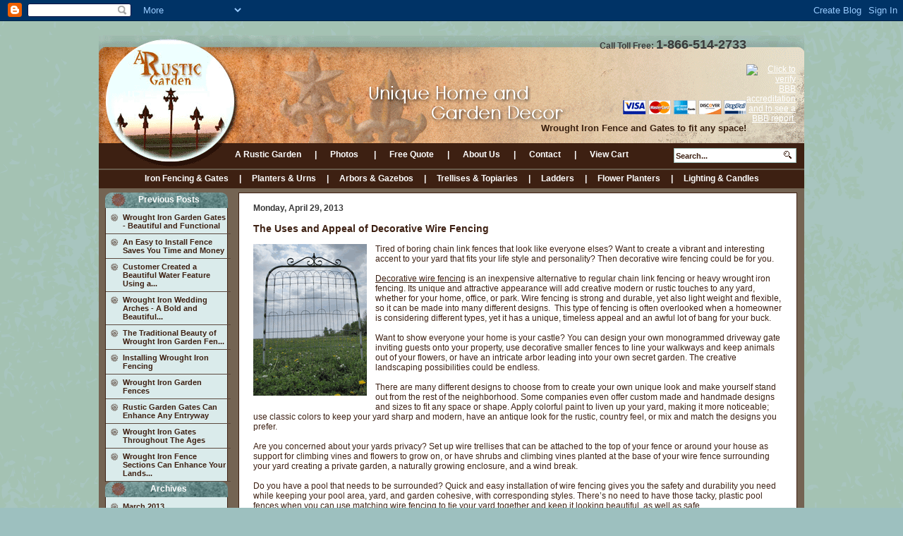

--- FILE ---
content_type: text/html; charset=UTF-8
request_url: http://blog.arusticgarden.com/2013/04/the-uses-and-appeal-of-decorative-wire.html
body_size: 12548
content:
<!DOCTYPE html PUBLIC "-//W3C//DTD XHTML 1.0 Strict//EN" "http://www.w3.org/TR/xhtml1/DTD/xhtml1-strict.dtd">



<html xmlns="http://www.w3.org/1999/xhtml" xml:lang="en" lang="en" dir="ltr">

<head>
  <title>A Rustic Garden: The Uses and Appeal of Decorative Wire Fencing </title>

  <script type="text/javascript">(function() { (function(){function b(g){this.t={};this.tick=function(h,m,f){var n=f!=void 0?f:(new Date).getTime();this.t[h]=[n,m];if(f==void 0)try{window.console.timeStamp("CSI/"+h)}catch(q){}};this.getStartTickTime=function(){return this.t.start[0]};this.tick("start",null,g)}var a;if(window.performance)var e=(a=window.performance.timing)&&a.responseStart;var p=e>0?new b(e):new b;window.jstiming={Timer:b,load:p};if(a){var c=a.navigationStart;c>0&&e>=c&&(window.jstiming.srt=e-c)}if(a){var d=window.jstiming.load;
c>0&&e>=c&&(d.tick("_wtsrt",void 0,c),d.tick("wtsrt_","_wtsrt",e),d.tick("tbsd_","wtsrt_"))}try{a=null,window.chrome&&window.chrome.csi&&(a=Math.floor(window.chrome.csi().pageT),d&&c>0&&(d.tick("_tbnd",void 0,window.chrome.csi().startE),d.tick("tbnd_","_tbnd",c))),a==null&&window.gtbExternal&&(a=window.gtbExternal.pageT()),a==null&&window.external&&(a=window.external.pageT,d&&c>0&&(d.tick("_tbnd",void 0,window.external.startE),d.tick("tbnd_","_tbnd",c))),a&&(window.jstiming.pt=a)}catch(g){}})();window.tickAboveFold=function(b){var a=0;if(b.offsetParent){do a+=b.offsetTop;while(b=b.offsetParent)}b=a;b<=750&&window.jstiming.load.tick("aft")};var k=!1;function l(){k||(k=!0,window.jstiming.load.tick("firstScrollTime"))}window.addEventListener?window.addEventListener("scroll",l,!1):window.attachEvent("onscroll",l);
 })();</script><script type="text/javascript">function a(){var b=window.location.href,c=b.split("?");switch(c.length){case 1:return b+"?m=1";case 2:return c[1].search("(^|&)m=")>=0?null:b+"&m=1";default:return null}}var d=navigator.userAgent;if(d.indexOf("Mobile")!=-1&&d.indexOf("WebKit")!=-1&&d.indexOf("iPad")==-1||d.indexOf("Opera Mini")!=-1||d.indexOf("IEMobile")!=-1){var e=a();e&&window.location.replace(e)};
</script><meta http-equiv="Content-Type" content="text/html; charset=UTF-8" />
<meta name="generator" content="Blogger" />
<link rel="icon" type="image/vnd.microsoft.icon" href="https://www.blogger.com/favicon.ico"/>
<link rel="alternate" type="application/atom+xml" title="A Rustic Garden - Atom" href="http://blog.arusticgarden.com/feeds/posts/default" />
<link rel="alternate" type="application/rss+xml" title="A Rustic Garden - RSS" href="http://blog.arusticgarden.com/feeds/posts/default?alt=rss" />
<link rel="service.post" type="application/atom+xml" title="A Rustic Garden - Atom" href="https://www.blogger.com/feeds/3018344738535424090/posts/default" />
<link rel="alternate" type="application/atom+xml" title="A Rustic Garden - Atom" href="http://blog.arusticgarden.com/feeds/8049474641568714855/comments/default" />
<link rel="stylesheet" type="text/css" href="https://www.blogger.com/static/v1/v-css/1601750677-blog_controls.css"/>
<link rel="stylesheet" type="text/css" href="https://www.blogger.com/dyn-css/authorization.css?targetBlogID=3018344738535424090&zx=79051b5c-3c78-4a77-951f-4b394d9e1848"/>

  
<LINK REL="stylesheet" HREF="http://site.arusticgarden.com/1choice4yourstore/style.css" TYPE="text/css">
<LINK REL="stylesheet" HREF="http://site.arusticgarden.com/1choice4yourstore/blog-style.css" TYPE="text/css">

<meta name='google-adsense-platform-account' content='ca-host-pub-1556223355139109'/>
<meta name='google-adsense-platform-domain' content='blogspot.com'/>
<!-- --><style type="text/css">@import url(https://www.blogger.com/static/v1/v-css/navbar/3334278262-classic.css);
div.b-mobile {display:none;}
</style>

</head><body bgcolor=f1ffff text=ffffff link=ffffff vlink=ffffff topmargin=0 leftmargin=0 marginwidth=0 marginheight=0><script type="text/javascript">
    function setAttributeOnload(object, attribute, val) {
      if(window.addEventListener) {
        window.addEventListener('load',
          function(){ object[attribute] = val; }, false);
      } else {
        window.attachEvent('onload', function(){ object[attribute] = val; });
      }
    }
  </script>
<div id="navbar-iframe-container"></div>
<script type="text/javascript" src="https://apis.google.com/js/platform.js"></script>
<script type="text/javascript">
      gapi.load("gapi.iframes:gapi.iframes.style.bubble", function() {
        if (gapi.iframes && gapi.iframes.getContext) {
          gapi.iframes.getContext().openChild({
              url: 'https://www.blogger.com/navbar/3018344738535424090?origin\x3dhttp://blog.arusticgarden.com',
              where: document.getElementById("navbar-iframe-container"),
              id: "navbar-iframe"
          });
        }
      });
    </script><div align="center"> <table border="0" cellpadding="0" cellspacing="0" width="1000" id="header"> <tr> <td width="1000" id="header-box"> <div id="logo-box"><div id="logo"><a href="http://www.arusticgarden.com/index.html"><img src="http://site.arusticgarden.com/1choice4yourstore/spacer.gif" alt="A Rustic Garden" width="1" height="1"></a></div></div> <div id="header-right-box"><div id="header-right"> <div id=header-right2><div id=bbb-code><a target="_blank"
href="https://www.bbb.org/online/consumer/cks.aspx?id=1090217104210"><img
title="Click to verify BBB accreditation and to see a BBB report." border=0 src="http://lib.store.yahoo.net/lib/rusticgarden/bbbseal1US.gif" alt="Click to verify BBB accreditation and to see a BBB report." /></a></div></div><div id=header-right1><div id=phone-box><div id=phone>Call Toll Free:
<div id="phone-number">
1-866-514-2733
</div></div></div><div id=phone-bottom><img src="http://site.arusticgarden.com/1choice4yourstore/arusticgarden-i_06.gif" border="0">
<div id="header-editable" align="center"><font color="392010" size="2"><b>
Wrought Iron Fence and Gates to fit any space! <a href="http://www.arusticgarden.com/frequently-asked-questions.html"></font></a></b>  
</font></div>
</div></div> </div></div> <div id="head-links-box"><div id="head-links"> <ul><li><a href="http://www.arusticgarden.com/index.html">A Rustic Garden</a>|</li><li><a href="http://www.arusticgarden.com/giffor25to50.html">Photos </a>|</li><li><a href="http://www.arusticgarden.com/freequote.html">Free Quote</a>|</li><li><a href="http://www.arusticgarden.com/info.html">About Us</a>|</li><li><a href="http://www.arusticgarden.com/contact.html">Contact</a>|</li><li class=hl-cart><a href="http://order.store.yahoo.net/rusticgarden/cgi-bin/wg-order?rusticgarden">View Cart</a></li></ul> </div></div> <div id="search-box"><div id="search"> <form name=searchform style="margin-top:0;margin-bottom:0" method=post action="http://www.arusticgarden.com/nsearch.html"><input type=hidden name=vwcatalog value=RUSTICGARDEN><div id=search2><input type="image" src="http://ep.yimg.com/ca/I/rusticgarden_2254_19629411" width="22" height="21" border="0" align="absmiddle"></div><div id=search1><input type=text onfocus="if(this.value=='Search...') {this.value='';}" onblur="if(this.value=='') {this.value='Search...';}" value="Search..." class=input-search name=query size=10></div></form> </div></div> <div id="head-links-box2"><div id="head-links2"> <ul><li><a href="http://www.arusticgarden.com/feargaandga.html">Iron Fencing & Gates</a></li>|<li><a href="http://www.arusticgarden.com/plandur.html">Planters & Urns</a></li>|<li><a href="http://www.arusticgarden.com/arborandarches.html">Arbors & Gazebos</a></li>|<li><a href="http://www.arusticgarden.com/trandto.html">Trellises & Topiaries</a></li>|<li><a href="http://www.arusticgarden.com/ladders.html">Ladders</a></li>|<li><a href="http://www.arusticgarden.com/deco.html">Flower Planters</a></li>|<li><a href="http://www.arusticgarden.com/wica1.html">Lighting  & Candles</a></li></ul> </div></div> </td> </tr> </table> <table border="0" cellspacing="0" width="1000" id="main" cellpadding="0"> <tr> 

<td width="183" id="leftnav"> <div id="ln"> <div id="left-navigation"><ul><li><div class=c4hnav>
	Previous Posts</div></li>
	
        <li><a class="c4leftnav" href="http://blog.arusticgarden.com/2013/04/wrought-iron-garden-gates-beautiful-and.html">Wrought Iron Garden Gates - Beautiful and Functional</a></li>
     
        <li><a class="c4leftnav" href="http://blog.arusticgarden.com/2013/04/an-easy-to-install-fence-saves-you-time.html">An Easy to Install Fence Saves You Time and Money</a></li>
     
        <li><a class="c4leftnav" href="http://blog.arusticgarden.com/2013/04/customer-created-beautiful-water.html">Customer Created a Beautiful Water Feature Using a...</a></li>
     
        <li><a class="c4leftnav" href="http://blog.arusticgarden.com/2013/04/wrought-iron-wedding-arches-bold-and.html">Wrought Iron Wedding Arches - A Bold and Beautiful...</a></li>
     
        <li><a class="c4leftnav" href="http://blog.arusticgarden.com/2013/04/the-traditional-beauty-of-wrought-iron.html">The Traditional Beauty of Wrought Iron  Garden Fen...</a></li>
     
        <li><a class="c4leftnav" href="http://blog.arusticgarden.com/2013/04/installing-wrought-iron-fencing.html">Installing Wrought Iron Fencing</a></li>
     
        <li><a class="c4leftnav" href="http://blog.arusticgarden.com/2013/04/wrought-iron-garden-fences.html">Wrought Iron Garden Fences</a></li>
     
        <li><a class="c4leftnav" href="http://blog.arusticgarden.com/2013/04/rustic-garden-gates-can-enhance-any.html">Rustic Garden Gates Can Enhance Any Entryway</a></li>
     
        <li><a class="c4leftnav" href="http://blog.arusticgarden.com/2013/04/wrought-iron-gates-throughout-ages.html">Wrought Iron Gates Throughout The Ages</a></li>
     
        <li><a class="c4leftnav" href="http://blog.arusticgarden.com/2013/04/wrought-iron-fence-sections-can-enhance.html">Wrought Iron Fence Sections Can Enhance Your Lands...</a></li>
     
     <div class=c4hnav>
	Archives</div></li>

    	<li><a class="c4leftnav" href="http://blog.arusticgarden.com/2013/03/">March 2013</a></li>
	  
    	<li><a class="c4leftnav" href="http://blog.arusticgarden.com/2013/04/">April 2013</a></li>
	  
    	<li><a class="c4leftnav" href="http://blog.arusticgarden.com/2013/05/">May 2013</a></li>
	  
    	<li><a class="c4leftnav" href="http://blog.arusticgarden.com/2013/06/">June 2013</a></li>
	  
    	<li><a class="c4leftnav" href="http://blog.arusticgarden.com/2013/07/">July 2013</a></li>
	  
    	<li><a class="c4leftnav" href="http://blog.arusticgarden.com/2013/08/">August 2013</a></li>
	  
    	<li><a class="c4leftnav" href="http://blog.arusticgarden.com/2013/09/">September 2013</a></li>
	  
    	<li><a class="c4leftnav" href="http://blog.arusticgarden.com/2013/10/">October 2013</a></li>
	  
    	<li><a class="c4leftnav" href="http://blog.arusticgarden.com/2013/11/">November 2013</a></li>
	  
    	<li><a class="c4leftnav" href="http://blog.arusticgarden.com/2013/12/">December 2013</a></li>
	  
    	<li><a class="c4leftnav" href="http://blog.arusticgarden.com/2014/01/">January 2014</a></li>
	  
    	<li><a class="c4leftnav" href="http://blog.arusticgarden.com/2014/02/">February 2014</a></li>
	  
    	<li><a class="c4leftnav" href="http://blog.arusticgarden.com/2014/03/">March 2014</a></li>
	  
    	<li><a class="c4leftnav" href="http://blog.arusticgarden.com/2014/04/">April 2014</a></li>
	  
    	<li><a class="c4leftnav" href="http://blog.arusticgarden.com/2014/05/">May 2014</a></li>
	  
    	<li><a class="c4leftnav" href="http://blog.arusticgarden.com/2014/06/">June 2014</a></li>
	  
    	<li><a class="c4leftnav" href="http://blog.arusticgarden.com/2014/07/">July 2014</a></li>
	  
    	<li><a class="c4leftnav" href="http://blog.arusticgarden.com/2014/08/">August 2014</a></li>
	  
    	<li><a class="c4leftnav" href="http://blog.arusticgarden.com/2014/09/">September 2014</a></li>
	  
    	<li><a class="c4leftnav" href="http://blog.arusticgarden.com/2014/10/">October 2014</a></li>
	  
    	<li><a class="c4leftnav" href="http://blog.arusticgarden.com/2014/11/">November 2014</a></li>
	  
    	<li><a class="c4leftnav" href="http://blog.arusticgarden.com/2014/12/">December 2014</a></li>
	  
    	<li><a class="c4leftnav" href="http://blog.arusticgarden.com/2015/01/">January 2015</a></li>
	  
    	<li><a class="c4leftnav" href="http://blog.arusticgarden.com/2015/02/">February 2015</a></li>
	  
    	<li><a class="c4leftnav" href="http://blog.arusticgarden.com/2015/03/">March 2015</a></li>
	  
    	<li><a class="c4leftnav" href="http://blog.arusticgarden.com/2015/04/">April 2015</a></li>
	  
    	<li><a class="c4leftnav" href="http://blog.arusticgarden.com/2015/05/">May 2015</a></li>
	  
    	<li><a class="c4leftnav" href="http://blog.arusticgarden.com/2015/06/">June 2015</a></li>
	  
    	<li><a class="c4leftnav" href="http://blog.arusticgarden.com/2015/07/">July 2015</a></li>
	  
    	<li><a class="c4leftnav" href="http://blog.arusticgarden.com/2015/08/">August 2015</a></li>
	  
    	<li><a class="c4leftnav" href="http://blog.arusticgarden.com/2015/09/">September 2015</a></li>
	  
    	<li><a class="c4leftnav" href="http://blog.arusticgarden.com/2015/10/">October 2015</a></li>
	  
    	<li><a class="c4leftnav" href="http://blog.arusticgarden.com/2015/11/">November 2015</a></li>
	  
    	<li><a class="c4leftnav" href="http://blog.arusticgarden.com/2015/12/">December 2015</a></li>
	  
    	<li><a class="c4leftnav" href="http://blog.arusticgarden.com/2016/01/">January 2016</a></li>
	  
    	<li><a class="c4leftnav" href="http://blog.arusticgarden.com/2016/02/">February 2016</a></li>
	  
    	<li><a class="c4leftnav" href="http://blog.arusticgarden.com/2016/03/">March 2016</a></li>
	  
    	<li><a class="c4leftnav" href="http://blog.arusticgarden.com/2016/04/">April 2016</a></li>
	  
    	<li><a class="c4leftnav" href="http://blog.arusticgarden.com/2016/05/">May 2016</a></li>
	  
    	<li><a class="c4leftnav" href="http://blog.arusticgarden.com/2016/06/">June 2016</a></li>
	  
    	<li><a class="c4leftnav" href="http://blog.arusticgarden.com/2016/07/">July 2016</a></li>
	  
    	<li><a class="c4leftnav" href="http://blog.arusticgarden.com/2016/08/">August 2016</a></li>
	  
    	<li><a class="c4leftnav" href="http://blog.arusticgarden.com/2016/09/">September 2016</a></li>
	  
    	<li><a class="c4leftnav" href="http://blog.arusticgarden.com/2016/10/">October 2016</a></li>
	  
    	<li><a class="c4leftnav" href="http://blog.arusticgarden.com/2016/11/">November 2016</a></li>
	  
    	<li><a class="c4leftnav" href="http://blog.arusticgarden.com/2016/12/">December 2016</a></li>
	  
    	<li><a class="c4leftnav" href="http://blog.arusticgarden.com/2017/01/">January 2017</a></li>
	  
    	<li><a class="c4leftnav" href="http://blog.arusticgarden.com/2017/02/">February 2017</a></li>
	  
    	<li><a class="c4leftnav" href="http://blog.arusticgarden.com/2017/03/">March 2017</a></li>
	  
    	<li><a class="c4leftnav" href="http://blog.arusticgarden.com/2017/04/">April 2017</a></li>
	  
    	<li><a class="c4leftnav" href="http://blog.arusticgarden.com/2017/05/">May 2017</a></li>
	  
      
</ul></div> <div id="test-name"> Testimonials </div> <div id="test-box"> "Just thought you’d like to know that not only did everything fit perfectly, I love it and it’s just what I wanted. Thanks, you’re patience, guidance and caring and concern for what I was looking for was amazing. Lorna" 
   <div id=test-link><a href="http://www.arusticgarden.com/testimonials.html">Read more...</a></div> </div> </div>  <div id="ln-bottom"> <a href="http://pinterest.com/Arusticgarden/"><img src="https://s-passets-ec.pinimg.com/images/about/buttons/follow-me-on-pinterest-button.png" width="169" height="28" alt="Follow Me on Pinterest/Arusticgarden/" /></a>



<div id="social1">
<a href="http://www.facebook.com/arustic.garden">
<img src="http://site.arusticgarden.com/1choice4yourstore/arusticgarden_25.gif" border="0">
</a>
</div>

<div id="social2">
<a href="http://www.twitter.com/arusticgarden">
<img src="http://site.arusticgarden.com/1choice4yourstore/arusticgarden_29.gif" border="0">
</a>
</div>

<a href="http://smallbusiness.yahoo.com/ecommerce/" target="_blank"><img src="http://us.i1.yimg.com/us.yimg.com/i/us/smallbiz/gr/ecomby_128bit2.gif" width="116" height="52" border="0" align="middle" alt="ecommerce provided by Yahoo! Small Business"/></a>
 <br><p id="powered-by"><a href="http://www.blogger.com"><img src="http://buttons.blogger.com/bloggerbutton1.gif" alt="Powered by Blogger" /></a></p>
      <p id="blogfeeds">Subscribe to<br />Comments [<a target="_blank" href="http://blog.arusticgarden.com/feeds/posts/default" type="application/atom+xml">Atom</a>]</p>
 </div> <div class="block"> <img src="http://site.arusticgarden.com/1choice4yourstore/spacer.gif" height="1" width="183"></div> </td> 
 
 
 <td width="817" id="body"> <div id=blog-contents>
 
 <br clear=all>
 

    
  <h2 class="date-header">Monday, April 29, 2013</h2>
  

         <!-- Begin .post -->

  <div class="post"><a name="8049474641568714855"></a>

     
	 
    <h3 class="post-title">
	 The Uses and Appeal of Decorative Wire Fencing 
    </h3>
	 
    

         <div class="post-body">

          <p>
      <div style="clear:both;"></div><a href="https://blogger.googleusercontent.com/img/b/R29vZ2xl/AVvXsEiGM90YeNTbDAJBXH9bepXojJQNsfXJ6NLt9cfVBbPIrBhgMjes8fbw0950hS3C2kVJkZeT5SWerM1KlMqF7z98zLfGzT0oYA1LpHl5WUiE74giN0AdPCp3KjvQb7l2j4BUn4xfXXRitIKe/s1600/ornamental+wire+fencing.gif" imageanchor="1" style="clear: left; float: left; margin-bottom: 1em; margin-right: 1em;"><img border="0" src="https://blogger.googleusercontent.com/img/b/R29vZ2xl/AVvXsEiGM90YeNTbDAJBXH9bepXojJQNsfXJ6NLt9cfVBbPIrBhgMjes8fbw0950hS3C2kVJkZeT5SWerM1KlMqF7z98zLfGzT0oYA1LpHl5WUiE74giN0AdPCp3KjvQb7l2j4BUn4xfXXRitIKe/s1600/ornamental+wire+fencing.gif" /></a> Tired of boring chain link fences that look like everyone elses? Want to create a vibrant and interesting accent to your yard that fits your life style and personality? Then decorative wire fencing could be for you.<br />
<br />
<a href="http://www.arusticgarden.com/orwife.html">  Decorative wire fencing</a> is an inexpensive alternative to regular chain link fencing or heavy wrought iron fencing. Its unique and attractive appearance will add creative modern or rustic touches to any yard, whether for your home, office, or park. Wire fencing is strong and durable, yet also light weight and flexible, so it can be made into many different designs.&nbsp; This type of fencing is often overlooked when a homeowner is considering different types, yet it has a unique, timeless appeal and an awful lot of bang for your buck.<br />
<br />
  Want to show everyone your home is your castle? You can design your own monogrammed driveway gate inviting guests onto your property, use decorative smaller fences to line your walkways and keep animals out of your flowers, or have an intricate arbor leading into your own secret garden. The creative landscaping possibilities could be endless.  <br />
<br />
There are many different designs to choose from to create your own unique look and make yourself stand out from the rest of the neighborhood. Some companies even offer custom made and handmade designs and sizes to fit any space or shape. Apply colorful paint to liven up your yard, making it more noticeable; use classic colors to keep your yard sharp and modern, have an antique look for the rustic, country feel, or mix and match the designs you prefer.<br />
<br />
  Are you concerned about your yards privacy? Set up wire trellises that can be attached to the top of your fence or around your house as support for climbing vines and flowers to grow on, or have shrubs and climbing vines planted at the base of your wire fence surrounding your yard creating a private garden, a naturally growing enclosure, and a wind break.<br />
<br />
  Do you have a pool that needs to be surrounded? Quick and easy installation of wire fencing gives you the safety and durability you need while keeping your pool area, yard, and garden cohesive, with corresponding styles. There’s no need to have those tacky, plastic pool fences when you can use matching wire fencing to tie your yard together and keep it looking beautiful, as well as safe.<br />
<br />
  Looking to sell your home? According to Better Homes and Gardens, “Curb appeal starts with quality landscaping that enhances the style of your home.” Adding decorative wire fencing with beautiful accent gates and trellises may increase your home’s value by creating wonderful curb appeal. Outdoor living enhancements, such as arbors, pergolas, and landscaped garden settings also appeal to buyers and can be created with wire fencing.  <br />
<br />
Wire fencing also has many other uses. Give you dog some space, but keep them protected with an open dog run. Enclose your pasture or field, keeping your animals in and unwanted animals out. Create a safe, fenced play area for your children. Separate a property line with neighbors, for your home or your office. <div style="clear:both; padding-bottom:0.25em"></div>
    </p>

        </div>

        <p class="post-footer">

      <em>posted by Unknown @ <a href="http://blog.arusticgarden.com/2013/04/the-uses-and-appeal-of-decorative-wire.html" title="permanent link">11:40 PM</a></em> &nbsp;
      
         <a class="comment-link" href="http://blog.arusticgarden.com/2013/04/the-uses-and-appeal-of-decorative-wire.html#comment-form"location.href=http://blog.arusticgarden.com/2013/04/the-uses-and-appeal-of-decorative-wire.html#comment-form;><span style="text-transform:lowercase">19 Comments</span></a>
      
 <span class="item-control blog-admin pid-1372009846"><a style="border:none;" href="https://www.blogger.com/post-edit.g?blogID=3018344738535424090&postID=8049474641568714855&from=pencil" title="Edit Post"><img class="icon-action" alt="" src="https://resources.blogblog.com/img/icon18_edit_allbkg.gif" height="18" width="18"></a></span>
    </p>

    </div>

  <!-- End .post -->

        <!-- Begin #comments -->
 

  <div id="comments">

	<a name="comments"></a>

        <h4>19 Comments:</h4>

        <dl id="comments-block">
          
      

      <dt class="comment-data" id="c2753503428713848686"><a name="c2753503428713848686"></a>

        At 
    <a class="comment-data-link" href="#c2753503428713848686" title="comment permalink"> February 9, 2015 at 10:59 PM </a>,

        <span style="line-height:16px" class="comment-icon blogger-comment-icon"><img src="https://resources.blogblog.com/img/b16-rounded.gif" alt="Blogger" style="display:inline;" /></span>&nbsp;<a href="https://www.blogger.com/profile/02890217051177632208" rel="nofollow">Unknown</a> said...

      </dt>

      <dd class="comment-body">

        <p>Nice info you shared here and I really enjoyed a lot this info.<br /><a href="http://www.lykfencingworks.com/" rel="nofollow">Chain Link Fencing Chennai</a></p>
	  <span class="item-control blog-admin pid-247866474"><a style="border:none;" href="https://www.blogger.com/comment/delete/3018344738535424090/2753503428713848686" title="Delete Comment" ><span class="delete-comment-icon">&nbsp;</span></a></span>

      </dd>

	  

      <dt class="comment-data" id="c1520017340448254010"><a name="c1520017340448254010"></a>

        At 
    <a class="comment-data-link" href="#c1520017340448254010" title="comment permalink"> August 17, 2017 at 3:22 AM </a>,

        <span style="line-height:16px" class="comment-icon blogger-comment-icon"><img src="https://resources.blogblog.com/img/b16-rounded.gif" alt="Blogger" style="display:inline;" /></span>&nbsp;<a href="https://www.blogger.com/profile/10299401481631397255" rel="nofollow">Adiba Alam</a> said...

      </dt>

      <dd class="comment-body">

        <p>More prevalent are Timber fencing material as they are tough, reasonable and add normal touch to the garden.<a href="http://uprightdownright.com/" rel="nofollow">vinyl fencing</a><br /></p>
	  <span class="item-control blog-admin pid-1299869160"><a style="border:none;" href="https://www.blogger.com/comment/delete/3018344738535424090/1520017340448254010" title="Delete Comment" ><span class="delete-comment-icon">&nbsp;</span></a></span>

      </dd>

	  

      <dt class="comment-data" id="c7311773081568601199"><a name="c7311773081568601199"></a>

        At 
    <a class="comment-data-link" href="#c7311773081568601199" title="comment permalink"> June 9, 2022 at 5:26 AM </a>,

        <span style="line-height:16px" class="comment-icon blogger-comment-icon"><img src="https://resources.blogblog.com/img/b16-rounded.gif" alt="Blogger" style="display:inline;" /></span>&nbsp;<a href="https://www.blogger.com/profile/15618128780894126842" rel="nofollow">Ariel Wilson</a> said...

      </dt>

      <dd class="comment-body">

        <p>To be honest it seems more boring than writing a blog about <b><a href="https://www.dissertationproposal.co.uk/how-to/write-a-dissertation-conclusion/" rel="nofollow">how to write conclusion for dissertation</a></b>. I don&#39;t want to disgrace anyone but that&#39;s what came into my mind after read the title of this post.</p>
	  <span class="item-control blog-admin pid-326982641"><a style="border:none;" href="https://www.blogger.com/comment/delete/3018344738535424090/7311773081568601199" title="Delete Comment" ><span class="delete-comment-icon">&nbsp;</span></a></span>

      </dd>

	  

      <dt class="comment-data" id="c7383432584782280533"><a name="c7383432584782280533"></a>

        At 
    <a class="comment-data-link" href="#c7383432584782280533" title="comment permalink"> June 22, 2022 at 9:32 AM </a>,

        <span style="line-height:16px" class="comment-icon blogger-comment-icon"><img src="https://resources.blogblog.com/img/b16-rounded.gif" alt="Blogger" style="display:inline;" /></span>&nbsp;<a href="https://www.blogger.com/profile/09643383174330671594" rel="nofollow">thisisemliyblunt</a> said...

      </dt>

      <dd class="comment-body">

        <p>In store Mohammed was very knowledgeable, <a href="https://www.voucherpro.co.uk/tikiboo.co.uk" rel="nofollow">tikiboo discount code</a> helpful and went over and above to get the quickest delivery for me.</p>
	  <span class="item-control blog-admin pid-159194606"><a style="border:none;" href="https://www.blogger.com/comment/delete/3018344738535424090/7383432584782280533" title="Delete Comment" ><span class="delete-comment-icon">&nbsp;</span></a></span>

      </dd>

	  

      <dt class="comment-data" id="c5246106807921590841"><a name="c5246106807921590841"></a>

        At 
    <a class="comment-data-link" href="#c5246106807921590841" title="comment permalink"> January 25, 2023 at 12:14 PM </a>,

        <span style="line-height:16px" class="comment-icon blogger-comment-icon"><img src="https://resources.blogblog.com/img/b16-rounded.gif" alt="Blogger" style="display:inline;" /></span>&nbsp;<a href="https://www.blogger.com/profile/06751525288980670625" rel="nofollow">Dorothy Hughes</a> said...

      </dt>

      <dd class="comment-body">

        <p>There is no question that the wire mesh adds a distinctive character to the structure and enhances its visual appeal. This mesh fencing is a favorite among property owners with an eye for aesthetics since both day and night light bounce off its galvanized surface, creating a mesmerizing shimmering appearance. Its distinctive feature, a diamond arch top, gives it a high-end aesthetic appearance. Custom patterns may be created for the top.<br /><br /><a href="https://www.sutherlandfencing.com.au" rel="nofollow">timber fencing sutherland</a></p>
	  <span class="item-control blog-admin pid-1124084458"><a style="border:none;" href="https://www.blogger.com/comment/delete/3018344738535424090/5246106807921590841" title="Delete Comment" ><span class="delete-comment-icon">&nbsp;</span></a></span>

      </dd>

	  

      <dt class="comment-data" id="c429999236275404207"><a name="c429999236275404207"></a>

        At 
    <a class="comment-data-link" href="#c429999236275404207" title="comment permalink"> March 11, 2023 at 7:39 AM </a>,

        <span style="line-height:16px" class="comment-icon blogger-comment-icon"><img src="https://resources.blogblog.com/img/b16-rounded.gif" alt="Blogger" style="display:inline;" /></span>&nbsp;<a href="https://www.blogger.com/profile/12515866684980903711" rel="nofollow">Angel17</a> said...

      </dt>

      <dd class="comment-body">

        <p>I love decorative fencing. They are nice! <a href="https://www.schaumburgpainting.com/" rel="nofollow">Commercial Painter Schaumburg, Il</a></p>
	  <span class="item-control blog-admin pid-506638522"><a style="border:none;" href="https://www.blogger.com/comment/delete/3018344738535424090/429999236275404207" title="Delete Comment" ><span class="delete-comment-icon">&nbsp;</span></a></span>

      </dd>

	  

      <dt class="comment-data" id="c2186186129950654300"><a name="c2186186129950654300"></a>

        At 
    <a class="comment-data-link" href="#c2186186129950654300" title="comment permalink"> December 12, 2023 at 9:27 AM </a>,

        <span style="line-height:16px" class="comment-icon blogger-comment-icon"><img src="https://resources.blogblog.com/img/b16-rounded.gif" alt="Blogger" style="display:inline;" /></span>&nbsp;<a href="https://www.blogger.com/profile/17006094045923922414" rel="nofollow">Jennifer Kasmer</a> said...

      </dt>

      <dd class="comment-body">

        <p>I need this service in the UK for my <a rel="nofollow">buy essay online in UK</a> office. Can you tell more detail about that because I need four side fencing on wall. </p>
	  <span class="item-control blog-admin pid-403147177"><a style="border:none;" href="https://www.blogger.com/comment/delete/3018344738535424090/2186186129950654300" title="Delete Comment" ><span class="delete-comment-icon">&nbsp;</span></a></span>

      </dd>

	  

      <dt class="comment-data" id="c419633850534900327"><a name="c419633850534900327"></a>

        At 
    <a class="comment-data-link" href="#c419633850534900327" title="comment permalink"> December 13, 2023 at 12:21 AM </a>,

        <span style="line-height:16px" class="comment-icon blogger-comment-icon"><img src="https://resources.blogblog.com/img/b16-rounded.gif" alt="Blogger" style="display:inline;" /></span>&nbsp;<a href="https://www.blogger.com/profile/17714265116497392490" rel="nofollow">Jack Adams</a> said...

      </dt>

      <dd class="comment-body">

        <p>It&#39;s very useful article, just like this Decorative wire fencing you can update and maintain your wikipedia page by USA&#39;s best <a href="https://www.elitewikiwriting.com/maintenance-and-monitoring.php" rel="nofollow">Wikipedia Page Management Agency</a></p>
	  <span class="item-control blog-admin pid-1254379904"><a style="border:none;" href="https://www.blogger.com/comment/delete/3018344738535424090/419633850534900327" title="Delete Comment" ><span class="delete-comment-icon">&nbsp;</span></a></span>

      </dd>

	  

      <dt class="comment-data" id="c92567341885036498"><a name="c92567341885036498"></a>

        At 
    <a class="comment-data-link" href="#c92567341885036498" title="comment permalink"> January 4, 2024 at 5:34 AM </a>,

        <span style="line-height:16px" class="comment-icon blogger-comment-icon"><img src="https://resources.blogblog.com/img/b16-rounded.gif" alt="Blogger" style="display:inline;" /></span>&nbsp;<a href="https://www.blogger.com/profile/04706319645977486257" rel="nofollow">johnblaze21</a> said...

      </dt>

      <dd class="comment-body">

        <p>Transform your yard from ordinary to extraordinary with decorative wire fencing – a versatile, cost-effective alternative offering endless creative possibilities. <br /><a href="https://srislaw.com/how-much-is-a-divorce-in-new-york-state/" rel="nofollow">How Much is A Divorce in New York State</a></p>
	  <span class="item-control blog-admin pid-1174879669"><a style="border:none;" href="https://www.blogger.com/comment/delete/3018344738535424090/92567341885036498" title="Delete Comment" ><span class="delete-comment-icon">&nbsp;</span></a></span>

      </dd>

	  

      <dt class="comment-data" id="c8553158193191830763"><a name="c8553158193191830763"></a>

        At 
    <a class="comment-data-link" href="#c8553158193191830763" title="comment permalink"> March 21, 2024 at 12:28 PM </a>,

        <span style="line-height:16px" class="comment-icon blogger-comment-icon"><img src="https://resources.blogblog.com/img/b16-rounded.gif" alt="Blogger" style="display:inline;" /></span>&nbsp;<a href="https://www.blogger.com/profile/07795963010810017750" rel="nofollow">Jack Parsley</a> said...

      </dt>

      <dd class="comment-body">

        <p>Without a doubt, the wire mesh gives the structure a unique character and improves its aesthetic appeal. I really appreciate your efforts of the services you are providing, like I am here after reading about a <a href="https://www.ghostwritingsquad.com/" rel="nofollow">ghostwriting agency</a>. Its unique diamond-shaped arch top gives it an upscale visual appeal. You can make unique patterns for the top.</p>
	  <span class="item-control blog-admin pid-1285343108"><a style="border:none;" href="https://www.blogger.com/comment/delete/3018344738535424090/8553158193191830763" title="Delete Comment" ><span class="delete-comment-icon">&nbsp;</span></a></span>

      </dd>

	  

      <dt class="comment-data" id="c8909337497380978236"><a name="c8909337497380978236"></a>

        At 
    <a class="comment-data-link" href="#c8909337497380978236" title="comment permalink"> May 15, 2024 at 5:00 AM </a>,

        <span style="line-height:16px" class="comment-icon anon-comment-icon"><img src="https://resources.blogblog.com/img/anon16-rounded.gif" alt="Anonymous" style="display:inline;" /></span>&nbsp;<span class="anon-comment-author">Anonymous</span> said...

      </dt>

      <dd class="comment-body">

        <p>Balancing work and studies is possible, making the <a href="https://www.zupyak.com/p/4144353/t/career-success-insights-from-cma-professionals" rel="nofollow">CMA certification benefits</a> accessible to ambitious professionals.<br /></p>
	  <span class="item-control blog-admin pid-1127220615"><a style="border:none;" href="https://www.blogger.com/comment/delete/3018344738535424090/8909337497380978236" title="Delete Comment" ><span class="delete-comment-icon">&nbsp;</span></a></span>

      </dd>

	  

      <dt class="comment-data" id="c5247134326415491393"><a name="c5247134326415491393"></a>

        At 
    <a class="comment-data-link" href="#c5247134326415491393" title="comment permalink"> July 4, 2024 at 4:53 AM </a>,

        <span style="line-height:16px" class="comment-icon blogger-comment-icon"><img src="https://resources.blogblog.com/img/b16-rounded.gif" alt="Blogger" style="display:inline;" /></span>&nbsp;<a href="https://www.blogger.com/profile/09530027108448265388" rel="nofollow">Sophia</a> said...

      </dt>

      <dd class="comment-body">

        <p>Decorative wire fencing provides an eye-catching accent to your garden and improves seclusion in your yard by supporting climbing vines and flowers. It&#39;s a creative approach that produces a wind barrier and natural enclosure, which makes it a desirable <a href="https://bestassignmentwriter.co.uk/marketing-dissertation-topics.php" rel="nofollow">marketing dissertation topics</a> that center on landscape architecture and house remodeling.<br /></p>
	  <span class="item-control blog-admin pid-452024245"><a style="border:none;" href="https://www.blogger.com/comment/delete/3018344738535424090/5247134326415491393" title="Delete Comment" ><span class="delete-comment-icon">&nbsp;</span></a></span>

      </dd>

	  

      <dt class="comment-data" id="c5161925539873854188"><a name="c5161925539873854188"></a>

        At 
    <a class="comment-data-link" href="#c5161925539873854188" title="comment permalink"> July 6, 2024 at 4:35 AM </a>,

        <span style="line-height:16px" class="comment-icon blogger-comment-icon"><img src="https://resources.blogblog.com/img/b16-rounded.gif" alt="Blogger" style="display:inline;" /></span>&nbsp;<a href="https://www.blogger.com/profile/11310144204005596803" rel="nofollow">Mary Walker</a> said...

      </dt>

      <dd class="comment-body">

        <p>That seems really fantastic! Your yard can be genuinely transformed into a private haven with imaginative landscaping. The options are numerous, ranging from elaborate arbors to driveway gates with monograms. It&#39;s a fantastic method to highlight your individual style and distinguish your house. While you&#39;re creating your ideal garden, don&#39;t forget to get professional advice from <a href="https://thedissertationhelp.co.uk/buy-dissertation/" rel="nofollow">Phd thesis help</a> if you need help with your academic assignments.<br /></p>
	  <span class="item-control blog-admin pid-167408137"><a style="border:none;" href="https://www.blogger.com/comment/delete/3018344738535424090/5161925539873854188" title="Delete Comment" ><span class="delete-comment-icon">&nbsp;</span></a></span>

      </dd>

	  

      <dt class="comment-data" id="c482015073714577612"><a name="c482015073714577612"></a>

        At 
    <a class="comment-data-link" href="#c482015073714577612" title="comment permalink"> March 9, 2025 at 11:51 PM </a>,

        <span style="line-height:16px" class="comment-icon blogger-comment-icon"><img src="https://resources.blogblog.com/img/b16-rounded.gif" alt="Blogger" style="display:inline;" /></span>&nbsp;<a href="https://www.blogger.com/profile/13967180321874652041" rel="nofollow">Unknown</a> said...

      </dt>

      <dd class="comment-body">

        <p>Decorative wire fencing sounds like a great option! I love how it combines durability with a unique aesthetic, whether modern or rustic. It reminds me of how <a href="https://www.embpunch.com/custom-patches" rel="nofollow">name Velcro patches<a rel="nofollow">  add both function and personality to uniforms—small details that make a big difference. Sometimes the best choices are the ones that are often overlooked at first. Definitely worth considering for a stylish and cost-effective fencing solution!</p>
	  <span class="item-control blog-admin pid-801576472"><a style="border:none;" href="https://www.blogger.com/comment/delete/3018344738535424090/482015073714577612" title="Delete Comment" ><span class="delete-comment-icon">&nbsp;</span></a></span>

      </dd>

	  

      <dt class="comment-data" id="c4149252732997050568"><a name="c4149252732997050568"></a>

        At 
    <a class="comment-data-link" href="#c4149252732997050568" title="comment permalink"> March 18, 2025 at 2:18 PM </a>,

        <span style="line-height:16px" class="comment-icon blogger-comment-icon"><img src="https://resources.blogblog.com/img/b16-rounded.gif" alt="Blogger" style="display:inline;" /></span>&nbsp;<a href="https://www.blogger.com/profile/11280923508669674191" rel="nofollow">mias.charlotte</a> said...

      </dt>

      <dd class="comment-body">

        <p>The Publishing Genie is a professional <a href="https://thepublishinggenie.com/" rel="nofollow">book writing company</a> committed to transforming your ideas into captivating books. Our experienced writers specialize in fiction, non-fiction, memoirs, and business books, ensuring high-quality content tailored to your vision. We provide end-to-end services, including ghostwriting, editing, and formatting, to create a polished manuscript ready for publishing. With a focus on originality, creativity, and professionalism, we help authors bring their stories to life effortlessly. Whether you&#39;re a first-time writer or an established author, our team ensures a seamless writing journey. Partner with The Publishing Genie today and make your book a reality!</p>
	  <span class="item-control blog-admin pid-1085197270"><a style="border:none;" href="https://www.blogger.com/comment/delete/3018344738535424090/4149252732997050568" title="Delete Comment" ><span class="delete-comment-icon">&nbsp;</span></a></span>

      </dd>

	  

      <dt class="comment-data" id="c5051435756810941377"><a name="c5051435756810941377"></a>

        At 
    <a class="comment-data-link" href="#c5051435756810941377" title="comment permalink"> April 18, 2025 at 9:55 AM </a>,

        <span style="line-height:16px" class="comment-icon blogger-comment-icon"><img src="https://resources.blogblog.com/img/b16-rounded.gif" alt="Blogger" style="display:inline;" /></span>&nbsp;<a href="https://www.blogger.com/profile/05529612815148963194" rel="nofollow">Salman Muhammad Yousuf</a> said...

      </dt>

      <dd class="comment-body">

        <p>As a <a href="https://salmanyousuf.com/" rel="nofollow">Google Ads expert</a>, I often help clients in home improvement niches, and decorative wire fencing is a popular trend I see gaining traction. It’s not just functional—it adds a unique charm to outdoor spaces, which makes it a great selling point in ad campaigns. I personally love how it blends security with style.</p>
	  <span class="item-control blog-admin pid-532674991"><a style="border:none;" href="https://www.blogger.com/comment/delete/3018344738535424090/5051435756810941377" title="Delete Comment" ><span class="delete-comment-icon">&nbsp;</span></a></span>

      </dd>

	  

      <dt class="comment-data" id="c3322133862211393647"><a name="c3322133862211393647"></a>

        At 
    <a class="comment-data-link" href="#c3322133862211393647" title="comment permalink"> July 21, 2025 at 6:12 AM </a>,

        <span style="line-height:16px" class="comment-icon blogger-comment-icon"><img src="https://resources.blogblog.com/img/b16-rounded.gif" alt="Blogger" style="display:inline;" /></span>&nbsp;<a href="https://www.blogger.com/profile/04883893595413630002" rel="nofollow">petergreene789</a> said...

      </dt>

      <dd class="comment-body">

        <p>This 5 Step Wood Vintage Shelf Unit Made From Antique Ladder 56&quot;t is a perfect addition for anyone who appreciates rustic home décor. Its unique antique ladder design brings both charm and functionality to any space, whether for displaying books, plants, or collectibles. It pairs beautifully with vintage items like an <a href="https://girrach.com/products/custom-embroidered-varsity-jacket-in-red-and-white" rel="nofollow">embroidered varsity jacket</a>, enhancing the nostalgic vibe of your home. Ideal for small spaces, it’s versatile enough for the porch, kitchen, or bedroom. A true conversation starter!</p>
	  <span class="item-control blog-admin pid-471865387"><a style="border:none;" href="https://www.blogger.com/comment/delete/3018344738535424090/3322133862211393647" title="Delete Comment" ><span class="delete-comment-icon">&nbsp;</span></a></span>

      </dd>

	  

      <dt class="comment-data" id="c4286993784869690043"><a name="c4286993784869690043"></a>

        At 
    <a class="comment-data-link" href="#c4286993784869690043" title="comment permalink"> August 26, 2025 at 3:37 PM </a>,

        <span style="line-height:16px" class="comment-icon blogger-comment-icon"><img src="https://resources.blogblog.com/img/b16-rounded.gif" alt="Blogger" style="display:inline;" /></span>&nbsp;<a href="https://www.blogger.com/profile/04807626635588528575" rel="nofollow">Book Authors Hub</a> said...

      </dt>

      <dd class="comment-body">

        <p>Book Authors Hub is your go-to <a href="https://bookauthorshub.com/services/audible-book" rel="nofollow">audiobook hub</a>, connecting authors, publishers, and listeners with premium-quality audio storytelling. Our platform makes it simple for authors to transform their written works into engaging audiobooks, narrated by skilled voice artists. Whether you’re an aspiring writer or a published author, our audiobook hub offers tools and services to reach wider audiences, boost accessibility, and increase sales. For listeners, it’s a gateway to discover captivating stories across genres in an immersive format. At Book Authors Hub, we bring words to life through sound, making stories more powerful, memorable, and enjoyable for everyone.</p>
	  <span class="item-control blog-admin pid-315231651"><a style="border:none;" href="https://www.blogger.com/comment/delete/3018344738535424090/4286993784869690043" title="Delete Comment" ><span class="delete-comment-icon">&nbsp;</span></a></span>

      </dd>

	  

      <dt class="comment-data" id="c5949199219478713374"><a name="c5949199219478713374"></a>

        At 
    <a class="comment-data-link" href="#c5949199219478713374" title="comment permalink"> August 29, 2025 at 3:24 PM </a>,

        <span style="line-height:16px" class="comment-icon blogger-comment-icon"><img src="https://resources.blogblog.com/img/b16-rounded.gif" alt="Blogger" style="display:inline;" /></span>&nbsp;<a href="https://www.blogger.com/profile/13165489761919278138" rel="nofollow">American Sebastians</a> said...

      </dt>

      <dd class="comment-body">

        <p>At The Publishing Genie, we bring stories to life with expert <a href="https://thepublishinggenie.com/services/comic-book-illustration" rel="nofollow">comic book illustration services</a>. Our skilled illustrators create dynamic characters, vivid scenes, and engaging visuals that perfectly capture your narrative’s essence. Whether you’re an aspiring author, independent creator, or established publisher, our team ensures each panel conveys emotion and impact. With attention to detail, creativity, and storytelling expertise, we transform your ideas into compelling visual experiences. From superheroes to fantasy adventures, our comic book illustration services help you captivate readers and stand out in the industry. Trust The Publishing Genie to turn imagination into art.</p>
	  <span class="item-control blog-admin pid-805864602"><a style="border:none;" href="https://www.blogger.com/comment/delete/3018344738535424090/5949199219478713374" title="Delete Comment" ><span class="delete-comment-icon">&nbsp;</span></a></span>

      </dd>

	  
    

    </dl>
		<p class="comment-timestamp">
    <div class='comment-form'>
<a name='comment-form'></a>
<h4>Post a Comment</h4><p></p>
<a id='comment-editor-src' href='https://www.blogger.com/comment/frame/3018344738535424090?po=8049474641568714855&hl=en&saa=85391&origin=http://blog.arusticgarden.com'></a><iframe id='comment-editor' src='' class='blogger-iframe-colorize' width='100%' height='410' scrolling='no' frameborder='0' allowtransparency='true'></iframe>
<script type="text/javascript" src="https://www.blogger.com/static/v1/jsbin/480039587-iframe_colorizer.js"></script>
</div>
    </p>
    <p id="postfeeds">Subscribe to Post Comments [<a target="_blank" href="http://blog.arusticgarden.com/feeds/8049474641568714855/comments/default" type="application/atom+xml">Atom</a>]</p>
    	    
    


		<p style="padding-left:20px;">
	<a href="http://blog.arusticgarden.com/">&lt;&lt; Home</a>
    </p>
    </div>



  <!-- End #comments -->



 <br></div> </td> </tr> </table> <table border="0" cellspacing="0" width="1000" id="bottom" cellpadding="0"> <tr> <td width="1000" id="footer-box"><div id="footer"> <ul><li><a href="http://www.arusticgarden.com/index.html">A Rustic Garden</a>|</li><li><a href="http://www.arusticgarden.com/freequote.html">Free Quote</a>|</li><li><a href="http://www.arusticgarden.com/info.html">About Us</a>|</li><li><a href="http://www.arusticgarden.com/contact.html">Contact</a>|</li><li><a href="http://order.store.yahoo.net/rusticgarden/cgi-bin/wg-order?rusticgarden">View Cart</a></li></ul><div id=copyright>Copyright 2010 www.arusticgarden.com. Email - info@arusticgarden.com All Rights Reserved.

<script type="text/javascript">

  var _gaq = _gaq || [];
  _gaq.push(['_setAccount', 'UA-3148324-1']);
  _gaq.push(['_trackPageview']);

  (function() {
    var ga = document.createElement('script'); ga.type = 'text/javascript'; ga.async = true;
    ga.src = ('https:' == document.location.protocol ? 'https://ssl' : 'http://www') + '.google-analytics.com/ga.js';
    var s = document.getElementsByTagName('script')[0]; s.parentNode.insertBefore(ga, s);
  })();

</script></div> </div> </td> </tr> <tr> <td width="1000" id="footer2"> <div id=footer-links></div><h2>Photos </h2><div id=c4><a target="_blank" href="http://www.1choice4yourstore.com">yahoo store design</a></div> </td> </tr> </table> </div> </body></html>


--- FILE ---
content_type: text/css
request_url: http://site.arusticgarden.com/1choice4yourstore/style.css
body_size: 3860
content:
body { 
	font-family: Arial, sans-serif;
	font-size: 12px;
	background-image: URL('http://site.arusticgarden.com/1choice4yourstore/bg.gif');
	background-repeat: no-repeat;
	background-position: top center;
	background-color: #9DC0BF;
	margin-top: 0px;
}

td {
	vertical-align: top;
	text-align: left;
}

h1 {
    font-weight: normal;
	font-family: Arial, sans-serif;
	font-size: 16px;
	color: #ffffff;
	background-color: inherit;
}

h2 {
	font-size: 12px;
	color: #3a3a3a;
	display: inline;
	background-color: inherit;
}

#header {
	border-collapse: collapse;
}

.block img {
	display: block;
}

#header-box {
	background-image: URL('http://site.arusticgarden.com/1choice4yourstore/arusticgarden2_02.gif');
	background-repeat: no-repeat;
	height: 217px;
	width: 1000px;
}

#logo-box {
	height: 189px;
	width: 195px;
	float: left;
}

#logo img {
	height: 189px;
	width: 195px;
	border: 0px;
	display: block;
}

#logo {

}

#header-right-box {
	height: 153px;
	width: 805px;
	float: left;
}

#header-right {
	text-align: right;
}

#header-right1 {
	float: right;
}

#header-right2 {
	float: right;
	width: 82px;
}

#bbb-code {
	padding: 41px 13px 0px 0px;
}

#phone-box {
	height: 92px;
}

#phone {
	color: #3a3a3a;
	font-size: 12px;
	font-weight: bold;
	padding: 4px 0 0 0;
}

#viewcart {
	padding: 18px 0 0 0;
}

#phone-number {
	font-size: 18px;
	line-height: 18px;
	display: inline;
}

#header-editable {
	font-size: 12px;
	font-weight: normal;
	color: #3A3A3A;
	padding: 9px 0px 0px 0px;
}

#head-links-box {
	height: 36px;
	width: 610px;
	float: left;
}

#head-links {
	padding: 9px 0px 0px 0px;
	text-align: left;
	font-size: 12px;
	color: white;
	font-weight: bold;
	margin: 0px -26px 0px -21px;
}

#head-links a {
	font-size: 12px;
	font-weight: bold;
	color: white;
	text-decoration: none;
	background-color: inherit;
}

#head-links a:hover {
	text-decoration: underline;
}

#head-links ul {
	list-style-type: none;
	padding: 0;
	margin: 0;
}

#head-links ul li { display: inline; }


#head-links ul li a {
    padding-left: 19px;
    padding-right: 19px;
}

#head-links-box2 {
	height: 28px;
	width: 1000px;
	float: left;
}

#head-links2 {
	padding: 7px 0px 0px 0px;
	text-align: center;
	color: white;
	font-size: 12px;
	font-weight: bold;
}

#head-links2 a {
	color: white;
	font-size: 12px;
	font-weight: bold;
	text-decoration: none;
	background-color: inherit;
}

#head-links2 a:hover {
	text-decoration: underline;
}

#head-links2 ul {
	list-style-type: none;
	padding: 0;
	margin: 0;
}

#head-links2 ul li { display: inline; }

#head-links2 ul li a { padding-right: 15px; padding-left: 15px;}

#main {
	border-collapse: collapse;
		text-align: left;
}

#leftnav {
	background-color: #746453;
}

#body {
	padding: 6px 10px 6px 10px;
	text-align: left;
	background-color: #746453;
}

#main-body {
	padding: 6px 10px 6px 10px;
	text-align: left;
	background-color: #746453;
}

#rightnav {
	background-color: #746453;
}

#ln {
	background-image: URL('http://site.arusticgarden.com/1choice4yourstore/arusticgarden_13.gif');
	background-repeat: repeat-y;
	margin: 6px 0px 0px 9px;
}

#ln-bottom {
	padding: 15px 4px 5px 15px;
	font-size: 11px;
	font-weight: bold;
	text-align: center;
	color: #3D2012;
}

#search-box {
	height: 36px;
	width: 195px;
	float: left;
}

#search {
	text-align: right;
	padding: 6px 12px 0px 0px;
}

#search1 {
	float: right;
	padding: 2px 0px 0px 0px;
}

#search2 {
	float: right;
}

.input-search {
	border: 0px;
	height: 18px;
	font-size: 11px;
	color: #3D2012;
	font-weight: bold;
	font-family: Arial;
	width: 146px;
	background-color: transparent!important;
}

.input-news {
	border: 1px solid #000; 
	width: 155px; 
	height: 18px;
	font-size: 11px;
	color: #3a3a3a;
}

#news label {
	float: left;
	width: 40px;
	padding-top: 5px;
}

#news-box {
	font-weight: bold; 
	font-size: 11px; 
	color: #FFFFFF;
	text-align: left;
}

#news {
	padding: 40px 5px 5px 20px; 
	font-weight: bold; 
	font-size: 11px; 
	color: #FFFFFF;
	background-image: URL('http://site.arusticgarden.com/1choice4yourstore/cedarcitygardens-20.gif');
	background-repeat: no-repeat;
}

#news-join {
	text-align: right;
	padding-right: 10px;
}

#bottom {
	border-collapse: collapse;
}

#right-name {
	color: white;
	font-size: 12px;
	font-weight: bold;
	padding: 4px 14px 8px 3px;
	background-image: URL('http://site.arusticgarden.com/1choice4yourstore/arusticgarden2_08.gif');
	background-repeat: no-repeat;
	text-align: center;
	line-height: 12px;
}

#right-side a {
    text-decoration: underline;
    font-weight: bold;
	font-size: 12px;
	color: #3D2012;
	background-color: inherit;
}

#right-side a:hover {
    text-decoration: underline;
}

#right-side {
	vertical-align: top;	
	font-weight: bold;
	font-size: 11px;
	color: #6F4A24;
	text-align: center;
	padding: 0px 16px 10px 5px;
}

#right-side-box {
	background-image: URL('http://site.arusticgarden.com/1choice4yourstore/arusticgarden_14.gif');
	background-repeat: repeat-y;
	margin-top: 6px;
}

form {margin: 0;}



#c4-breadcrumbs { 
	display :block; 
	padding-bottom: 3px;
	background-color: inherit;
}

.c4-breadcrumbs          { font-size: 11px; color: #ffffff; text-decoration: none; font-weight: bold; background-color: inherit;}
A.c4-breadcrumbs:link, A.c4-breadcrumbs:active,  A.c4-breadcrumbs:visited   { font-size: 11px; color: #ffffff; text-decoration: underline; font-weight: bold; background-color: inherit;}
A.c4-breadcrumbs:hover   { font-size: 11px; color: #ffffff; text-decoration: underline; font-weight: bold; 	background-color: inherit;}
.c4-breadcrumbs-last          { font-size: 11px; color: #ffffff; text-decoration: none; font-weight: bold; 	background-color: inherit;}

#c4-name {
	display: block;
	padding-bottom: 3px;
}

#c4-info-text {
	display: block;
	font: 12px Arial, sans-serif; 
	padding: 5px;
}

.section-page-top {
	display: block;
}

.section-text img {
	float: left;
	margin: 5px;
}

.section-text {
	float: left;
	font-size: 12px;
	font-family: Arial, sans-serif;
	text-align: left;
}

#contents-table a {
    text-decoration: underline;
    font-weight: bold;
	font-size: 12px;
	color: #3D2012;
	background-color: inherit;
}

#contents-table a:hover {
    text-decoration: underline;
    color: #3D2012;
	background-color: inherit;
}

#contents-table td {
	vertical-align: top;	
	text-align: center;
	padding: 3px 5px;
	font-size: 11px;
	color: #6F4A24;
	font-weight: bold;
}

#contents-table2 a {
    text-decoration: underline;
    font-weight: bold;
	font-size: 12px;
	color: #3D2012;
	background-color: inherit;
}

#contents-table2 a:hover {
    text-decoration: underline;
    color: #3D2012;
	background-color: inherit;
}

#contents-table2 td {
	vertical-align: top;	
	text-align: center;
	padding: 3px 0px;
	font-size: 11px;
	color: #6F4A24;
	font-weight: bold;
}

#contents-table3 a {
    text-decoration: underline;
    font-weight: bold;
	font-size: 12px;
	color: #3D2012;
	background-color: inherit;
}

#contents-table3 a:hover {
    text-decoration: underline;
    color: #3D2012;
	background-color: inherit;
}

#contents-table3 td {
	vertical-align: top;	
	text-align: left;
	padding: 3px 5px;
	font-size: 11px;
	color: #6F4A24;
	font-weight: bold;
}

.ct-box {
	height: 125px;
}

.img-border {
	border: 1px solid #0B6E45;
}

.item-page-top {
	display: block;
}

.item-order {
	padding: 0px 5px 10px 15px;
	text-align: left;
}

.item-desc {	
	font-size: 12px;
	font-family: Arial, sans-serif; 
	padding: 5px 0px;
	clear: both;
	color: #3D2012;
}

.cross-title, .related-title {
	color: white;
	font-size: 12px;
	font-weight: bold;
	padding: 4px 13px 5px 14px;
	background-image: URL('http://site.arusticgarden.com/1choice4yourstore/arusticgarden2_40.gif');
	background-repeat: no-repeat;
	text-align: center;
	line-height: 12px;
	margin-top: 10px;
}

#cross-sell a {
    font-weight: bold;
	font-size: 11px;
	color: #3D2012;
	background-color: inherit;
}

#cross-sell a:hover {
    text-decoration: underline;
    color: #0B6E45;
	background-color: inherit;
}

#cross-sell td {
    color: #6F4A24;
	font-size: 11px;
	font-weight: bold;
	padding: 5px;
	vertical-align: bottom;	
	background-color: inherit;
}

#related a {
    text-decoration: none;
    font-weight: bold;
	font-size: 11px;
	color: #3D2012;
	background-color: inherit;
}

#related a:hover {
    text-decoration: underline;
    color: #3D2012;
	background-color: inherit;
}

#related-items  {
	padding: 5px;
	vertical-align: top;	
	font-weight: bold;
	font-size: 11px;
	color: #3D2012;
	background-color: inherit;
}

.sitemap-1 {
    text-decoration: none;
    font-weight: bold;
	font-size: 12px;
	color: #336699;
	background-color: inherit;
}

.sitemap-2 {
    text-decoration: none;
    font-weight: bold;
	font-size: 11px;
	color: #0B6E45;
	padding-left: 12px;
	background-color: inherit;
}

.sitemap-3 {
    text-decoration: none;
    font-weight: normal;
	font-size: 10px;
	color: #3a3a3a;
	padding-left: 20px;
	background-color: inherit;
}
	
#footer a {
    text-decoration: none;
    font-weight: normal;
	font-size: 11px;
	color: #ffffff;
	background-color: inherit;
}

#footer a:hover {
    text-decoration: underline;
}

#footer-box {
	background-image: URL('http://site.arusticgarden.com/1choice4yourstore/arusticgarden2_46.gif');
	background-repeat: no-repeat;
	height: 44px;
}

#footer  {
	font-weight: normal;
	font-size: 11px;
	color: #ffffff;
	text-align: center;
	padding-top: 8px;
}

#footer ul {
	list-style-type: none;
	padding: 0;
	margin: 0;
}

#footer li { display: inline; }

#footer ul li a { padding-right: 22px; padding-left: 22px;}

#footer2 a {
    text-decoration: none;
	font-size: 11px;
	color: #3a3a3a;
}

#footer2 a:hover {
    text-decoration: underline;
    color: #3a3a3a;
	background-color: inherit;
}

#footer2 {
	text-align: center;
	font-size: 11px;
	color: #3a3a3a;
	padding: 5px;
}

#copyright-box {
	text-align: center;
}

#copyright {
	font-size: 11px;
	color: #ffffff;
	padding-top: 1px;
}

#c4 a {
	font-weight: normal;
	font-size: 10px;
	color: #3a3a3a;
	text-decoration: none;
}

#left-navigation ul {
	list-style-type: none;
	padding: 0;
	margin: 0;
}

#left-navigation ul li { display: inline; }

A.c4leftnav {
	font: bold 11px Arial, sans-serif; 
	color: #3D2012; 
	text-decoration: none; 
	display: block;
	outline-style: none;
	padding: 5px 5px 5px 24px;
	background-image: URL('http://site.arusticgarden.com/1choice4yourstore/ln_18.gif');
	background-repeat: no-repeat;
	border-bottom: 1px solid #5C493E;
	margin: 0px 1px;
}

A.c4leftnav:hover {text-decoration: underline; color: #BF4B00; 	background-color: inherit;}

A.c4leftnav2 {
	font: bold 11px Arial, sans-serif; 
	color: #3D2012; 
	text-decoration: none; 
	display: block;
	outline-style: none;
	padding: 5px 5px 5px 5px;
	background-color: #DAEBEB;
	border: 1px solid #3D2113;
	margin: 4px 0px 0px 9px;
	text-align: center;
}

A.c4leftnav2:hover {text-decoration: underline; color: #BF4B00;}

.customer-service-name {
	font: bold 12px Arial, sans-serif; 
	color: #ffffff; 
	padding: 10px 5px;
	background-color: inherit;
}

.c4hnav {
	color: white;
	font-size: 12px;
	font-weight: bold;
	padding: 4px 13px 8px 14px;
	background-image: URL('http://site.arusticgarden.com/1choice4yourstore/arusticgarden2_06.gif');
	background-repeat: no-repeat;
	text-align: center;
	line-height: 12px;
}

.c4-ln-sub-nav ul {
	list-style-type: none;
	padding: 0;
	margin: 0;
}

.c4-ln-sub-nav ul li { display: inline; }

A.c4subnav {
	font: bold 11px Arial, sans-serif; 
	color: #3D2012; 
 	outline-style: none;
	text-decoration: none; 
	display: block;
	padding: 3px 3px 3px 15px;
	background-color: inherit;
}

A.c4subnav:hover {text-decoration: underline; color: #BF4B00; 	background-color: inherit;}


#ordertable td {
	padding: 4px;
}

#ordertable select {
	width: 185px;
}

.st_fblike_large {
	margin: 0px 10px 0 0;
}

.productinfo { 
	background-color: #336699; 
	font: 12px Arial, sans-serif; 
	color: #ffffff; 
	font-weight: bold; 
	text-align: center; 
	margin-right: 0px; 
	padding: 5px;
	width: 100%;
} 

.leftorder { 
	background-color: #ffffff; 
	font: 12px Arial, sans-serif; 
	font-weight: bold; 
	color: #3D2012; 
	text-align: center; 
	width: 141px;
	vertical-align: middle;
	border-right: 2px solid #503527;
	border-bottom: 1px solid #020202;

}

.rightorder { 
	background-color: #ffffff; 
	font: 12px Arial, sans-serif; 
	color: #3D2012; 
	text-align: center; 
	font-weight: bold; 
	border-bottom: 1px solid #020202;

}

.leftorder2 { 
	background-color: #ffffff; 
	font: 12px Arial, sans-serif; 
	font-weight: bold; 
	color: #3D2012; 
	text-align: center; 
	width: 141px;
	vertical-align: middle;

}

.rightorder2 { 
	background-color: #ffffff; 
	font: 12px Arial, sans-serif; 
	color: #3D2012; 
	text-align: center; 
	font-weight: bold; 

}

.leftsale { 
	background-color: #ffffff; 
	font: 12px Arial, sans-serif; 
	color: #3D2012; 
	font-weight: bold; 
	text-align: center; 
	width: 141px;
	border-right: 2px solid #503527;
	border-bottom: 1px solid #020202;
}

.saleorder { 
	background-color: #ffffff; 
	font: 12px Arial, sans-serif; 
	color: #9C132E; 
	font-weight: bold; 
	text-align: center; 
	border-bottom: 1px solid #020202;
}

.leftorder3 { 
	background-color: #ffffff; 
	font: 12px Arial, sans-serif; 
	font-weight: bold; 
	color: #3D2012; 
	text-align: center; 
	width: 100%;
	vertical-align: middle;
}

.orderinfo {
	vertical-align: bottom; 
	font: 11px Arial, sans-serif; 
	color: #336699; 
	font-weight: normal; 
	text-align: center; 
	width: 100%;
}

.sale-price, .sale-price-bold {
	color: #9C132E !important;
	font-weight: bold;
}

#bookmark, #friend {
	float: left;
}

#multi-name {
	vertical-align: middle;	
	padding-bottom: 15px;
	font-size: 12px;
}

#multi-product {
	vertical-align: middle;	
	padding: 5px;
	border-bottom: 1px solid #3D2012;
	color: #6F4A24;
}
#multi-product a {
    text-decoration: none;
	font-size: 12px;
	color: #3D2012;
	font-weight: bold;
	background-color: inherit;
}
#multi-product a:hover {text-decoration: underline; }

#multi-price, #multi-options {
	vertical-align: middle;	
	padding: 2px;
	font-size: 12px;
	border-bottom: 1px solid #3D2012;
	color: #6F4A24;
}

#multi-check {
	vertical-align: middle;	
	padding: 2px;
	font-size: 12px;
	border-bottom: 1px solid #3D2012;
	color: #6F4A24;
}

#multi-order {
	text-align: right;
	padding-top: 5px;
	color: #6F4A24;
}

#test-begin {
font-size: 11px;
font-weight: bold;
color: #336699;
	background-color: inherit;
}

#test-mid {
font-size: 11px;
font-weight: normal;
color: #5a5a5a;
}

#test-mid a {
font-size: 11px;
font-weight: normal;
color: #0B6E45;
text-decoration: none;
	background-color: inherit;
}

#ct-image img {
	border: 1px solid #4D3226;
}

#ct-image2 img {
	border: 1px solid #4D3226;
}

#ct-image2 {
	padding: 10px 10px 0px 10px;
}

#c4-rv-table td {
	text-align: center;
	font-size: 11px;
	vertical-align: top;
	padding-top: 5px;
	font-weight: bold;
	color: #6F4A24;
}

#c4-rv-table td img {
	border: 1px solid #4D3226;
}

#c4-rv-table td a {
	text-decoration: underline;
	font-size: 12px;
	color: #3D2012;
}

.c4-hide-tab {
display: none;
}
.c4-show-tab {display: block;}

    #c4-tabs {
      float:left;
      width:100%;
      font-size:12px;
      line-height:normal;
      }
    #c4-tabs ul {
        margin:0;
        padding:10px 10px 0 5px;
        list-style:none;
      }
    #c4-tabs li {
      display:inline;
      margin:0;
      padding:0;
      }
    #c4-tabs a {
      float:left;
      background:url("http://site.arusticgarden.com/1choice4yourstore/tableft5.gif") no-repeat left top;
      margin:0;
      padding:0 0 0 4px;
      text-decoration:none;
      }
    #c4-tabs a span {
      float:left;
		font-weight: bold;
      display:block;
      background:url("http://site.arusticgarden.com/1choice4yourstore/tabright5.gif") no-repeat right top;
      padding:6px 20px 5px 11px;
      color:#fff;
      }
    /* Commented Backslash Hack hides rule from IE5-Mac \*/
    #c4-tabs a span {float:none;}
    /* End IE5-Mac hack */
    #c4-tabs a:hover span {
      color:#fff;
      }
    #c4-tabs a:hover {
      background-position:0% -42px;
      }
    #c4-tabs a:hover span {
      background-position:100% -42px;
      }

        #c4-tabs .current a {
                background-position:0% -42px;

        }
        #c4-tabs .current a span {
                background-position:100% -42px;

        }

#c4-tab-content {
padding: 0px 10px 10px 10px;
border: 1px solid #3D2012;
background-color: white;
}

#test-name {
	color: white;
	font-size: 12px;
	font-weight: bold;
	padding: 4px 13px 8px 14px;
	background-image: URL('http://site.arusticgarden.com/1choice4yourstore/arusticgarden2_17.gif');
	background-repeat: no-repeat;
	text-align: center;
	line-height: 12px;
	margin-top: 20px;
}

#test-box {
	padding: 10px;
	font-size: 11px;
	font-weight: bold;
	color: #3D2012;
}

#test-link {
	text-align: right;
	padding: 5px 10px 0px 0px;
}

#test-link a {
	color: #9C132E;
}

#home-top-box {
	background-color: #9DC0BF;
	border: 2px solid #402315;
	height: 99px;
	margin: 0px 0px 8px 4px;
}

#right-bottom {
	background-image: URL('http://site.arusticgarden.com/1choice4yourstore/arusticgarden_44.gif');
	background-repeat: no-repeat;
	height: 2px;
}

#home-ab {
	font-size: 12px;
	font-weight: bold;
	padding: 10px 10px 0px 0px;
	color: #3D2012;
}

#home-specials-box {
	background-color: white;
	border-left: 1px solid #3E2113;
	border-bottom: 1px solid #3E2113;
	border-right: 1px solid #3E2113;
}

#home-specials-title {
	color: white;
	font-size: 12px;
	font-weight: bold;
	padding: 4px 13px 5px 14px;
	background-image: URL('http://site.arusticgarden.com/1choice4yourstore/arusticgarden2_40.gif');
	background-repeat: no-repeat;
	text-align: center;
	line-height: 12px;
	margin-top: 10px;
}

#home-sep {
	border-right: 1px solid #3E2113;
}

.stepcarousel{
position: relative; /*leave this value alone*/
border: 1px solid black;
background-color: white;
overflow: scroll; /*leave this value alone*/
width: 270px; /*Width of Carousel Viewer itself*/
height: 210px; /*Height should enough to fit largest content's height*/
}

.stepcarousel .belt{
position: absolute; /*leave this value alone*/
left: 0;
top: 0;
}

.stepcarousel .panel{
float: left; /*leave this value alone*/
overflow: hidden; /*clip content that go outside dimensions of holding panel DIV*/
margin: 15px; /*margin around each panel*/
width: 184px; /*Width of each panel holding each content. If removed, widths should be individually defined on each content DIV then. */
font-size: 11px;
font-weight: bold;
color: #6F4A24;
}

.stepcarousel .panel a {
	font-size: 12px;
	color: #3D2012;
}

#cross-sells {
	padding: 0px 2px 0px 0px;
	background-color: white;
}

#rv-box {
	background-color: white;
	border-left: 1px solid #3E2113;
	border-bottom: 1px solid #3E2113;
	border-right: 1px solid #3E2113;
	padding-bottom: 10px;
}

/* ######### Default class for drop down menus ######### */

.anylinkcss{
position: absolute;
left: 0;
top: 0;
visibility: hidden;
border: 1px solid black;
border-bottom-width: 0;
font: normal 12px Verdana;
line-height: 18px;
z-index: 100; /* zIndex should be greater than that of shadow's below */
background: white;
width: 200px; /* default width for menu */
}

.anylinkcss ul{
margin: 0;
padding: 0;
list-style-type: none;
}

.anylinkcss ul li a{
width: 100%;
display: block;
text-indent: 3px;
border-bottom: 1px solid black;
padding: 1px 0;
text-decoration: none;
font-weight: bold;
text-indent: 5px;
}

.anylinkcss a:hover{ /*hover background color*/
background: #3D2012;
color: white;
}

/* ######### Alternate multi-column class for drop down menus ######### */


.anylinkcsscols{
position: absolute;
left: 0;
top: 0;
visibility: hidden;
border: 1px solid black;
padding: 10px;
font: normal 12px Verdana;
z-index: 100; /*zIndex should be greater than that of shadow's below*/
background: #DEFFCA;
}

.anylinkcsscols .column{
width: 130px;
float: left;
}

.anylinkcsscols .column ul{
margin: 0;
padding: 0;
list-style-type: none;
}

.anylinkcsscols li{
padding-bottom: 3px;
}

/* ######### class for shadow DIV ######### */


.anylinkshadow{ /*CSS for shadow. Keep this as is */
position: absolute;
left: 0;
top: 0;
z-index: 99; /*zIndex for shadow*/
background: black;
visibility: hidden;
}

.selectedanchor {
background: #3D2012!important;
color: white!important;
}

#ct-ab {
	font-weight: normal;
	color: #3D2012;
	padding: 10px 0px 10px 0px;
}

#details td {
	vertical-align: middle;
}

#social1 {
	padding: 0px 0px 3px 0px;
}

#social2 {
	padding: 0px 0px 10px 0px;
}

#section-contents {
	background-color: white;
	border: 1px solid #3E2113;
}

#left-bottom {
	background-image: URL('http://site.arusticgarden.com/1choice4yourstore/left-bot_24.gif');
	background-repeat: no-repeat;
	padding-top: 2px;
}

#order-top {
-moz-border-radius: 5px;
-webkit-border-radius: 5px;
border-radius: 5px;
	padding-top: 4px;
	background-color: white;
	border: 1px solid black;
}

#banner-case {
    margin: -8px 0px 0px 0px;
}

--- FILE ---
content_type: text/css
request_url: http://site.arusticgarden.com/1choice4yourstore/blog-style.css
body_size: 187
content:
#blog-contents {
 background-color: white;
    border: 1px solid #3E2113;
	padding: 0 20px;
	color: #3E2113;
}

#post-body a {
	color: #3E2113;
}

#blog-contents a {
    color: #3E2113;
}